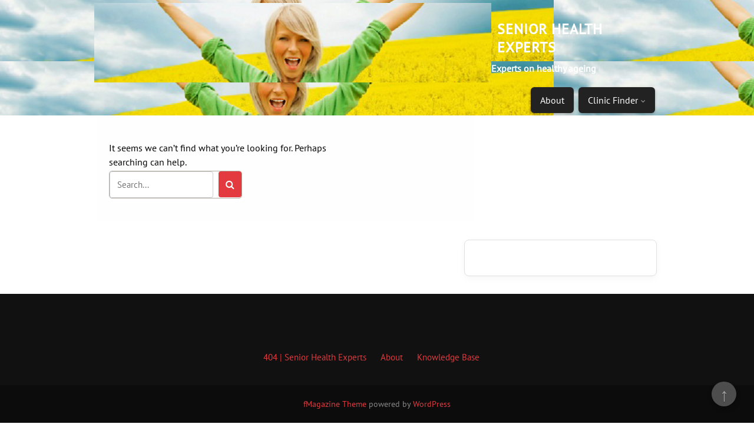

--- FILE ---
content_type: text/html; charset=UTF-8
request_url: https://www.thehealthesenior.biz/tag/london-microsuction/
body_size: 5857
content:
<!DOCTYPE html>
<html lang="en-US">
	<head>
		<meta charset="UTF-8" />
				<meta name="viewport" content="width=device-width" />
		<meta name='robots' content='index, follow, max-image-preview:large, max-snippet:-1, max-video-preview:-1' />
	<style>img:is([sizes="auto" i], [sizes^="auto," i]) { contain-intrinsic-size: 3000px 1500px }</style>
	
	<!-- This site is optimized with the Yoast SEO Premium plugin v26.8 (Yoast SEO v26.8) - https://yoast.com/product/yoast-seo-premium-wordpress/ -->
	<title>london microsuction Archives - Senior Health Experts</title>
	<link rel="canonical" href="https://www.thehealthesenior.biz/tag/london-microsuction/" />
	<meta property="og:locale" content="en_US" />
	<meta property="og:type" content="article" />
	<meta property="og:title" content="london microsuction Archives" />
	<meta property="og:url" content="https://www.thehealthesenior.biz/tag/london-microsuction/" />
	<meta property="og:site_name" content="Senior Health Experts" />
	<meta name="twitter:card" content="summary_large_image" />
	<script type="application/ld+json" class="yoast-schema-graph">{"@context":"https://schema.org","@graph":[{"@type":"CollectionPage","@id":"https://www.thehealthesenior.biz/tag/london-microsuction/","url":"https://www.thehealthesenior.biz/tag/london-microsuction/","name":"london microsuction Archives - Senior Health Experts","isPartOf":{"@id":"https://www.thehealthesenior.biz/#website"},"breadcrumb":{"@id":"https://www.thehealthesenior.biz/tag/london-microsuction/#breadcrumb"},"inLanguage":"en-US"},{"@type":"BreadcrumbList","@id":"https://www.thehealthesenior.biz/tag/london-microsuction/#breadcrumb","itemListElement":[{"@type":"ListItem","position":1,"name":"Home","item":"https://www.thehealthesenior.biz/"},{"@type":"ListItem","position":2,"name":"london microsuction"}]},{"@type":"WebSite","@id":"https://www.thehealthesenior.biz/#website","url":"https://www.thehealthesenior.biz/","name":"Senior Health Experts","description":"Experts on healthy ageing","publisher":{"@id":"https://www.thehealthesenior.biz/#organization"},"potentialAction":[{"@type":"SearchAction","target":{"@type":"EntryPoint","urlTemplate":"https://www.thehealthesenior.biz/?s={search_term_string}"},"query-input":{"@type":"PropertyValueSpecification","valueRequired":true,"valueName":"search_term_string"}}],"inLanguage":"en-US"},{"@type":"Organization","@id":"https://www.thehealthesenior.biz/#organization","name":"Senior Health Experts","url":"https://www.thehealthesenior.biz/","logo":{"@type":"ImageObject","inLanguage":"en-US","@id":"https://www.thehealthesenior.biz/#/schema/logo/image/","url":"https://www.thehealthesenior.biz/files/2019/03/cropped-health-e-senior-3.png","contentUrl":"https://www.thehealthesenior.biz/files/2019/03/cropped-health-e-senior-3.png","width":687,"height":138,"caption":"Senior Health Experts"},"image":{"@id":"https://www.thehealthesenior.biz/#/schema/logo/image/"}}]}</script>
	<!-- / Yoast SEO Premium plugin. -->


<link rel="alternate" type="application/rss+xml" title="Senior Health Experts &raquo; Feed" href="https://www.thehealthesenior.biz/feed/" />
<link rel="alternate" type="application/rss+xml" title="Senior Health Experts &raquo; london microsuction Tag Feed" href="https://www.thehealthesenior.biz/tag/london-microsuction/feed/" />
<link rel='stylesheet' id='wp-block-library-css' href='https://www.thehealthesenior.biz/wp-includes/css/dist/block-library/style.min.css?ver=6.7.4' type='text/css' media='all' />
<style id='wp-block-library-theme-inline-css' type='text/css'>
.wp-block-audio :where(figcaption){color:#555;font-size:13px;text-align:center}.is-dark-theme .wp-block-audio :where(figcaption){color:#ffffffa6}.wp-block-audio{margin:0 0 1em}.wp-block-code{border:1px solid #ccc;border-radius:4px;font-family:Menlo,Consolas,monaco,monospace;padding:.8em 1em}.wp-block-embed :where(figcaption){color:#555;font-size:13px;text-align:center}.is-dark-theme .wp-block-embed :where(figcaption){color:#ffffffa6}.wp-block-embed{margin:0 0 1em}.blocks-gallery-caption{color:#555;font-size:13px;text-align:center}.is-dark-theme .blocks-gallery-caption{color:#ffffffa6}:root :where(.wp-block-image figcaption){color:#555;font-size:13px;text-align:center}.is-dark-theme :root :where(.wp-block-image figcaption){color:#ffffffa6}.wp-block-image{margin:0 0 1em}.wp-block-pullquote{border-bottom:4px solid;border-top:4px solid;color:currentColor;margin-bottom:1.75em}.wp-block-pullquote cite,.wp-block-pullquote footer,.wp-block-pullquote__citation{color:currentColor;font-size:.8125em;font-style:normal;text-transform:uppercase}.wp-block-quote{border-left:.25em solid;margin:0 0 1.75em;padding-left:1em}.wp-block-quote cite,.wp-block-quote footer{color:currentColor;font-size:.8125em;font-style:normal;position:relative}.wp-block-quote:where(.has-text-align-right){border-left:none;border-right:.25em solid;padding-left:0;padding-right:1em}.wp-block-quote:where(.has-text-align-center){border:none;padding-left:0}.wp-block-quote.is-large,.wp-block-quote.is-style-large,.wp-block-quote:where(.is-style-plain){border:none}.wp-block-search .wp-block-search__label{font-weight:700}.wp-block-search__button{border:1px solid #ccc;padding:.375em .625em}:where(.wp-block-group.has-background){padding:1.25em 2.375em}.wp-block-separator.has-css-opacity{opacity:.4}.wp-block-separator{border:none;border-bottom:2px solid;margin-left:auto;margin-right:auto}.wp-block-separator.has-alpha-channel-opacity{opacity:1}.wp-block-separator:not(.is-style-wide):not(.is-style-dots){width:100px}.wp-block-separator.has-background:not(.is-style-dots){border-bottom:none;height:1px}.wp-block-separator.has-background:not(.is-style-wide):not(.is-style-dots){height:2px}.wp-block-table{margin:0 0 1em}.wp-block-table td,.wp-block-table th{word-break:normal}.wp-block-table :where(figcaption){color:#555;font-size:13px;text-align:center}.is-dark-theme .wp-block-table :where(figcaption){color:#ffffffa6}.wp-block-video :where(figcaption){color:#555;font-size:13px;text-align:center}.is-dark-theme .wp-block-video :where(figcaption){color:#ffffffa6}.wp-block-video{margin:0 0 1em}:root :where(.wp-block-template-part.has-background){margin-bottom:0;margin-top:0;padding:1.25em 2.375em}
</style>
<style id='classic-theme-styles-inline-css' type='text/css'>
/*! This file is auto-generated */
.wp-block-button__link{color:#fff;background-color:#32373c;border-radius:9999px;box-shadow:none;text-decoration:none;padding:calc(.667em + 2px) calc(1.333em + 2px);font-size:1.125em}.wp-block-file__button{background:#32373c;color:#fff;text-decoration:none}
</style>
<style id='global-styles-inline-css' type='text/css'>
:root{--wp--preset--aspect-ratio--square: 1;--wp--preset--aspect-ratio--4-3: 4/3;--wp--preset--aspect-ratio--3-4: 3/4;--wp--preset--aspect-ratio--3-2: 3/2;--wp--preset--aspect-ratio--2-3: 2/3;--wp--preset--aspect-ratio--16-9: 16/9;--wp--preset--aspect-ratio--9-16: 9/16;--wp--preset--color--black: #000000;--wp--preset--color--cyan-bluish-gray: #abb8c3;--wp--preset--color--white: #ffffff;--wp--preset--color--pale-pink: #f78da7;--wp--preset--color--vivid-red: #cf2e2e;--wp--preset--color--luminous-vivid-orange: #ff6900;--wp--preset--color--luminous-vivid-amber: #fcb900;--wp--preset--color--light-green-cyan: #7bdcb5;--wp--preset--color--vivid-green-cyan: #00d084;--wp--preset--color--pale-cyan-blue: #8ed1fc;--wp--preset--color--vivid-cyan-blue: #0693e3;--wp--preset--color--vivid-purple: #9b51e0;--wp--preset--gradient--vivid-cyan-blue-to-vivid-purple: linear-gradient(135deg,rgba(6,147,227,1) 0%,rgb(155,81,224) 100%);--wp--preset--gradient--light-green-cyan-to-vivid-green-cyan: linear-gradient(135deg,rgb(122,220,180) 0%,rgb(0,208,130) 100%);--wp--preset--gradient--luminous-vivid-amber-to-luminous-vivid-orange: linear-gradient(135deg,rgba(252,185,0,1) 0%,rgba(255,105,0,1) 100%);--wp--preset--gradient--luminous-vivid-orange-to-vivid-red: linear-gradient(135deg,rgba(255,105,0,1) 0%,rgb(207,46,46) 100%);--wp--preset--gradient--very-light-gray-to-cyan-bluish-gray: linear-gradient(135deg,rgb(238,238,238) 0%,rgb(169,184,195) 100%);--wp--preset--gradient--cool-to-warm-spectrum: linear-gradient(135deg,rgb(74,234,220) 0%,rgb(151,120,209) 20%,rgb(207,42,186) 40%,rgb(238,44,130) 60%,rgb(251,105,98) 80%,rgb(254,248,76) 100%);--wp--preset--gradient--blush-light-purple: linear-gradient(135deg,rgb(255,206,236) 0%,rgb(152,150,240) 100%);--wp--preset--gradient--blush-bordeaux: linear-gradient(135deg,rgb(254,205,165) 0%,rgb(254,45,45) 50%,rgb(107,0,62) 100%);--wp--preset--gradient--luminous-dusk: linear-gradient(135deg,rgb(255,203,112) 0%,rgb(199,81,192) 50%,rgb(65,88,208) 100%);--wp--preset--gradient--pale-ocean: linear-gradient(135deg,rgb(255,245,203) 0%,rgb(182,227,212) 50%,rgb(51,167,181) 100%);--wp--preset--gradient--electric-grass: linear-gradient(135deg,rgb(202,248,128) 0%,rgb(113,206,126) 100%);--wp--preset--gradient--midnight: linear-gradient(135deg,rgb(2,3,129) 0%,rgb(40,116,252) 100%);--wp--preset--font-size--small: 13px;--wp--preset--font-size--medium: 20px;--wp--preset--font-size--large: 36px;--wp--preset--font-size--x-large: 42px;--wp--preset--spacing--20: 0.44rem;--wp--preset--spacing--30: 0.67rem;--wp--preset--spacing--40: 1rem;--wp--preset--spacing--50: 1.5rem;--wp--preset--spacing--60: 2.25rem;--wp--preset--spacing--70: 3.38rem;--wp--preset--spacing--80: 5.06rem;--wp--preset--shadow--natural: 6px 6px 9px rgba(0, 0, 0, 0.2);--wp--preset--shadow--deep: 12px 12px 50px rgba(0, 0, 0, 0.4);--wp--preset--shadow--sharp: 6px 6px 0px rgba(0, 0, 0, 0.2);--wp--preset--shadow--outlined: 6px 6px 0px -3px rgba(255, 255, 255, 1), 6px 6px rgba(0, 0, 0, 1);--wp--preset--shadow--crisp: 6px 6px 0px rgba(0, 0, 0, 1);}:where(.is-layout-flex){gap: 0.5em;}:where(.is-layout-grid){gap: 0.5em;}body .is-layout-flex{display: flex;}.is-layout-flex{flex-wrap: wrap;align-items: center;}.is-layout-flex > :is(*, div){margin: 0;}body .is-layout-grid{display: grid;}.is-layout-grid > :is(*, div){margin: 0;}:where(.wp-block-columns.is-layout-flex){gap: 2em;}:where(.wp-block-columns.is-layout-grid){gap: 2em;}:where(.wp-block-post-template.is-layout-flex){gap: 1.25em;}:where(.wp-block-post-template.is-layout-grid){gap: 1.25em;}.has-black-color{color: var(--wp--preset--color--black) !important;}.has-cyan-bluish-gray-color{color: var(--wp--preset--color--cyan-bluish-gray) !important;}.has-white-color{color: var(--wp--preset--color--white) !important;}.has-pale-pink-color{color: var(--wp--preset--color--pale-pink) !important;}.has-vivid-red-color{color: var(--wp--preset--color--vivid-red) !important;}.has-luminous-vivid-orange-color{color: var(--wp--preset--color--luminous-vivid-orange) !important;}.has-luminous-vivid-amber-color{color: var(--wp--preset--color--luminous-vivid-amber) !important;}.has-light-green-cyan-color{color: var(--wp--preset--color--light-green-cyan) !important;}.has-vivid-green-cyan-color{color: var(--wp--preset--color--vivid-green-cyan) !important;}.has-pale-cyan-blue-color{color: var(--wp--preset--color--pale-cyan-blue) !important;}.has-vivid-cyan-blue-color{color: var(--wp--preset--color--vivid-cyan-blue) !important;}.has-vivid-purple-color{color: var(--wp--preset--color--vivid-purple) !important;}.has-black-background-color{background-color: var(--wp--preset--color--black) !important;}.has-cyan-bluish-gray-background-color{background-color: var(--wp--preset--color--cyan-bluish-gray) !important;}.has-white-background-color{background-color: var(--wp--preset--color--white) !important;}.has-pale-pink-background-color{background-color: var(--wp--preset--color--pale-pink) !important;}.has-vivid-red-background-color{background-color: var(--wp--preset--color--vivid-red) !important;}.has-luminous-vivid-orange-background-color{background-color: var(--wp--preset--color--luminous-vivid-orange) !important;}.has-luminous-vivid-amber-background-color{background-color: var(--wp--preset--color--luminous-vivid-amber) !important;}.has-light-green-cyan-background-color{background-color: var(--wp--preset--color--light-green-cyan) !important;}.has-vivid-green-cyan-background-color{background-color: var(--wp--preset--color--vivid-green-cyan) !important;}.has-pale-cyan-blue-background-color{background-color: var(--wp--preset--color--pale-cyan-blue) !important;}.has-vivid-cyan-blue-background-color{background-color: var(--wp--preset--color--vivid-cyan-blue) !important;}.has-vivid-purple-background-color{background-color: var(--wp--preset--color--vivid-purple) !important;}.has-black-border-color{border-color: var(--wp--preset--color--black) !important;}.has-cyan-bluish-gray-border-color{border-color: var(--wp--preset--color--cyan-bluish-gray) !important;}.has-white-border-color{border-color: var(--wp--preset--color--white) !important;}.has-pale-pink-border-color{border-color: var(--wp--preset--color--pale-pink) !important;}.has-vivid-red-border-color{border-color: var(--wp--preset--color--vivid-red) !important;}.has-luminous-vivid-orange-border-color{border-color: var(--wp--preset--color--luminous-vivid-orange) !important;}.has-luminous-vivid-amber-border-color{border-color: var(--wp--preset--color--luminous-vivid-amber) !important;}.has-light-green-cyan-border-color{border-color: var(--wp--preset--color--light-green-cyan) !important;}.has-vivid-green-cyan-border-color{border-color: var(--wp--preset--color--vivid-green-cyan) !important;}.has-pale-cyan-blue-border-color{border-color: var(--wp--preset--color--pale-cyan-blue) !important;}.has-vivid-cyan-blue-border-color{border-color: var(--wp--preset--color--vivid-cyan-blue) !important;}.has-vivid-purple-border-color{border-color: var(--wp--preset--color--vivid-purple) !important;}.has-vivid-cyan-blue-to-vivid-purple-gradient-background{background: var(--wp--preset--gradient--vivid-cyan-blue-to-vivid-purple) !important;}.has-light-green-cyan-to-vivid-green-cyan-gradient-background{background: var(--wp--preset--gradient--light-green-cyan-to-vivid-green-cyan) !important;}.has-luminous-vivid-amber-to-luminous-vivid-orange-gradient-background{background: var(--wp--preset--gradient--luminous-vivid-amber-to-luminous-vivid-orange) !important;}.has-luminous-vivid-orange-to-vivid-red-gradient-background{background: var(--wp--preset--gradient--luminous-vivid-orange-to-vivid-red) !important;}.has-very-light-gray-to-cyan-bluish-gray-gradient-background{background: var(--wp--preset--gradient--very-light-gray-to-cyan-bluish-gray) !important;}.has-cool-to-warm-spectrum-gradient-background{background: var(--wp--preset--gradient--cool-to-warm-spectrum) !important;}.has-blush-light-purple-gradient-background{background: var(--wp--preset--gradient--blush-light-purple) !important;}.has-blush-bordeaux-gradient-background{background: var(--wp--preset--gradient--blush-bordeaux) !important;}.has-luminous-dusk-gradient-background{background: var(--wp--preset--gradient--luminous-dusk) !important;}.has-pale-ocean-gradient-background{background: var(--wp--preset--gradient--pale-ocean) !important;}.has-electric-grass-gradient-background{background: var(--wp--preset--gradient--electric-grass) !important;}.has-midnight-gradient-background{background: var(--wp--preset--gradient--midnight) !important;}.has-small-font-size{font-size: var(--wp--preset--font-size--small) !important;}.has-medium-font-size{font-size: var(--wp--preset--font-size--medium) !important;}.has-large-font-size{font-size: var(--wp--preset--font-size--large) !important;}.has-x-large-font-size{font-size: var(--wp--preset--font-size--x-large) !important;}
:where(.wp-block-post-template.is-layout-flex){gap: 1.25em;}:where(.wp-block-post-template.is-layout-grid){gap: 1.25em;}
:where(.wp-block-columns.is-layout-flex){gap: 2em;}:where(.wp-block-columns.is-layout-grid){gap: 2em;}
:root :where(.wp-block-pullquote){font-size: 1.5em;line-height: 1.6;}
</style>
<style id='dominant-color-styles-inline-css' type='text/css'>
img[data-dominant-color]:not(.has-transparency) { background-color: var(--dominant-color); }
</style>
<link rel='stylesheet' id='font-awesome-css' href='https://www.thehealthesenior.biz/wp-content/themes/fmagazine/css/font-awesome.min.css?ver=6.7.4' type='text/css' media='all' />
<link rel='stylesheet' id='animate-css-css' href='https://www.thehealthesenior.biz/wp-content/themes/fmagazine/css/animate.css?ver=6.7.4' type='text/css' media='all' />
<link rel='stylesheet' id='fmagazine-style-css' href='https://www.thehealthesenior.biz/wp-content/themes/fmagazine/style.css?ver=6.7.4' type='text/css' media='all' />
<link rel='stylesheet' id='image-ninja-pro-frontend-css-css' href='https://www.thehealthesenior.biz/wp-content/plugins/image-ninja-pro/assets/css/image-ninja-pro-admin.css?ver=1.8.7' type='text/css' media='all' />
<script type="03f1bca63e597fd7270e1cc1-text/javascript" src="https://www.thehealthesenior.biz/wp-includes/js/jquery/jquery.min.js?ver=3.7.1" id="jquery-core-js"></script>
<script type="03f1bca63e597fd7270e1cc1-text/javascript" src="https://www.thehealthesenior.biz/wp-content/themes/fmagazine/js/viewportchecker.js?ver=6.7.4" id="viewportchecker-js"></script>
<script type="03f1bca63e597fd7270e1cc1-text/javascript" id="fmagazine-js-js-extra">
/* <![CDATA[ */
var fmagazine_options = {"loading_effect":""};
/* ]]> */
</script>
<script type="03f1bca63e597fd7270e1cc1-text/javascript" src="https://www.thehealthesenior.biz/wp-content/themes/fmagazine/js/fmagazine.js?ver=6.7.4" id="fmagazine-js-js"></script>
<link rel="https://api.w.org/" href="https://www.thehealthesenior.biz/wp-json/" /><link rel="alternate" title="JSON" type="application/json" href="https://www.thehealthesenior.biz/wp-json/wp/v2/tags/7" /><link rel="EditURI" type="application/rsd+xml" title="RSD" href="https://www.thehealthesenior.biz/xmlrpc.php?rsd" />
<meta name="generator" content="WordPress 6.7.4" />
<meta name="generator" content="auto-sizes 1.4.0">
<meta name="generator" content="dominant-color-images 1.2.0">
<meta name="generator" content="performance-lab 4.0.1; plugins: auto-sizes, dominant-color-images, embed-optimizer, image-prioritizer, webp-uploads">
<meta name="generator" content="webp-uploads 2.6.1">
<meta name="generator" content="optimization-detective 1.0.0-beta4; no_cache_purge_post_id">
<meta name="generator" content="embed-optimizer 1.0.0-beta3">
<meta name="generator" content="image-prioritizer 1.0.0-beta3">
    <style type="text/css">
        
                #header-main-fixed {background-image: url("https://www.thehealthesenior.biz/files/2019/03/cropped-health-e-senior.png");}

        
            </style>
<link rel="icon" href="https://www.thehealthesenior.biz/files/2019/03/cropped-health-e-senior-1-32x32.png" sizes="32x32" />
<link rel="icon" href="https://www.thehealthesenior.biz/files/2019/03/cropped-health-e-senior-1-192x192.png" sizes="192x192" />
<link rel="apple-touch-icon" href="https://www.thehealthesenior.biz/files/2019/03/cropped-health-e-senior-1-180x180.png" />
<meta name="msapplication-TileImage" content="https://www.thehealthesenior.biz/files/2019/03/cropped-health-e-senior-1-270x270.png" />
	</head>
	<body class="archive tag tag-london-microsuction tag-7 wp-custom-logo">
				<a class="skip-link screen-reader-text" href="#main-content-wrapper">
			Skip to content		</a>
		<div id="body-content-wrapper">
			
			<header id="header-main-fixed">

				<div id="header-content-wrapper">

					<div id="header-logo">
						<a href="https://www.thehealthesenior.biz/" class="custom-logo-link" rel="home"><img width="687" height="138" src="https://www.thehealthesenior.biz/files/2019/03/cropped-health-e-senior-3.png" class="custom-logo" alt="Senior Health Experts" decoding="async" fetchpriority="high" srcset="https://www.thehealthesenior.biz/files/2019/03/cropped-health-e-senior-3.png 687w, https://www.thehealthesenior.biz/files/2019/03/cropped-health-e-senior-3-300x60.png 300w" sizes="(max-width: 687px) 100vw, 687px" /></a><div id="site-identity"><a href="https://www.thehealthesenior.biz/" title="Senior Health Experts"><h1 class="entry-title">Senior Health Experts</h1></a><strong>Experts on healthy ageing</strong></div>					</div><!-- #header-logo -->

					<nav id="navmain">
						<div class="menu-pbnbuilder-menu-container"><ul id="menu-pbnbuilder-menu" class="menu"><li id="menu-item-7" class="menu-item menu-item-type-post_type menu-item-object-page menu-item-7"><a href="https://www.thehealthesenior.biz/about/">About</a></li>
<li id="menu-item--1" class="menu-item menu-item-has-children proxy-map menu-item--1"><a href="https://www.thehealthesenior.biz/clinic-finder/">Clinic Finder</a>
<ul class="sub-menu">
	<li id="menu-item--2" class="menu-item proxy-map-child menu-item--2"><a href="https://www.thehealthesenior.biz/clinic-locator/">Clinic Locator</a></li>
	<li id="menu-item--3" class="menu-item proxy-map-child menu-item--3"><a href="https://www.thehealthesenior.biz/wellness-updates/">Wellness Updates</a></li>
</ul>
</li>
</ul></div>					</nav><!-- #navmain -->
					
					<div class="clear">
					</div><!-- .clear -->

				</div><!-- #header-content-wrapper -->

			</header><!-- #header-main-fixed -->
			<div id="header-spacer">
				&nbsp;
			</div>

<div id="main-content-wrapper">
	<div id="main-content">

		<div id="main-content-inner">

		
<article>

	
			<p>It seems we can&rsquo;t find what you&rsquo;re looking for. Perhaps searching can help.</p>
			
<div class="search-wrapper">
	<form method="get" action="https://www.thehealthesenior.biz/">
		<input type="text" name="s" size="17" class="search-textbox" placeholder="Search..." tabindex="1" required />
		<button type="submit" class="search-button"></button>
	</form>
</div><!-- .search-wrapper -->
	
</article>
		</div><!-- #main-content-inner -->

		
<aside id="sidebar-left">

			
</aside><!-- #sidebar -->
	</div><!-- #main-content -->

	
<aside id="sidebar">

			
</aside><!-- #sidebar --></div><!-- #main-content-wrapper -->
			<a href="#" class="scrollup"></a>

			<footer id="footer-main">

				<div id="footer-content-wrapper">

					
<div id="footer-cols">

	<div id="footer-cols-inner">

				<div class="col3a">
					</div><!-- .col3a -->
		
				<div class="col3b">
				
		</div><!-- .col3b -->
		
				<div class="col3c">
					
		</div><!-- .col3c -->
		
		<div class="clear">
		</div><!-- .clear -->

	</div><!-- #footer-cols-inner -->

</div><!-- #footer-cols -->
					<nav id="footer-menu">
                        <div class="menu"><ul>
<li class="page_item page-item-1272"><a href="https://www.thehealthesenior.biz/404-senior-health-experts/">404 | Senior Health Experts</a></li>
<li class="page_item page-item-6"><a href="https://www.thehealthesenior.biz/about/">About</a></li>
<li class="page_item page-item-56"><a href="https://www.thehealthesenior.biz/knowledge-base/">Knowledge Base</a></li>
</ul></div>
                    </nav>

					<div class="clear">
					</div>

				</div><!-- #footer-content-wrapper -->

			</footer>
			<div id="footer-bottom-area">
				<div id="footer-bottom-content-wrapper">
					<div id="copyright">

						<p>
						  <a href="https://tishonator.com/product/fmagazine" title="fmagazine Theme">
							fMagazine Theme</a> powered by <a href="http://wordpress.org/" title="WordPress">
							WordPress</a>
						</p>
						
					</div><!-- #copyright -->
				</div>
			</div><!-- #footer-main -->

		</div><!-- #body-content-wrapper -->
			<script type="03f1bca63e597fd7270e1cc1-text/javascript">
	/(trident|msie)/i.test(navigator.userAgent)&&document.getElementById&&window.addEventListener&&window.addEventListener("hashchange",function(){var t,e=location.hash.substring(1);/^[A-z0-9_-]+$/.test(e)&&(t=document.getElementById(e))&&(/^(?:a|select|input|button|textarea)$/i.test(t.tagName)||(t.tabIndex=-1),t.focus())},!1);
	</script>
		<script src="/cdn-cgi/scripts/7d0fa10a/cloudflare-static/rocket-loader.min.js" data-cf-settings="03f1bca63e597fd7270e1cc1-|49" defer></script><script defer src="https://static.cloudflareinsights.com/beacon.min.js/vcd15cbe7772f49c399c6a5babf22c1241717689176015" integrity="sha512-ZpsOmlRQV6y907TI0dKBHq9Md29nnaEIPlkf84rnaERnq6zvWvPUqr2ft8M1aS28oN72PdrCzSjY4U6VaAw1EQ==" data-cf-beacon='{"version":"2024.11.0","token":"7db54da477c442f8b67302a1595cbbec","r":1,"server_timing":{"name":{"cfCacheStatus":true,"cfEdge":true,"cfExtPri":true,"cfL4":true,"cfOrigin":true,"cfSpeedBrain":true},"location_startswith":null}}' crossorigin="anonymous"></script>
</body>
</html>
<!-- plugin=object-cache-pro client=phpredis metric#hits=1880 metric#misses=48 metric#hit-ratio=97.5 metric#bytes=1060273 metric#prefetches=5 metric#store-reads=86 metric#store-writes=12 metric#store-hits=52 metric#store-misses=43 metric#sql-queries=11 metric#ms-total=92.91 metric#ms-cache=4.38 metric#ms-cache-avg=0.0451 metric#ms-cache-ratio=4.7 -->
